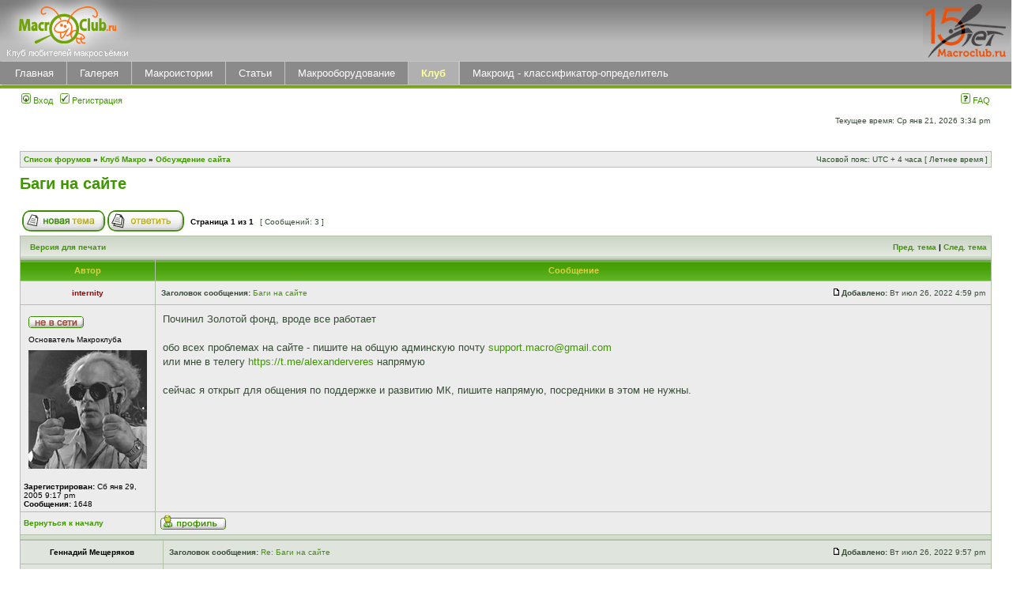

--- FILE ---
content_type: text/html; charset=UTF-8
request_url: https://macroclub.ru/club/viewtopic.php?f=7&t=10451&view=previous&sid=cbc74cd7396ee3d7535e31e8ea904a16
body_size: 6709
content:
<!DOCTYPE html PUBLIC "-//W3C//DTD XHTML 1.0 Transitional//EN" "http://www.w3.org/TR/xhtml1/DTD/xhtml1-transitional.dtd">
<html xmlns="http://www.w3.org/1999/xhtml" dir="ltr" lang="ru" xml:lang="ru">
<head>

<meta http-equiv="content-type" content="text/html; charset=UTF-8" />
<meta http-equiv="content-language" content="ru" />
<meta http-equiv="content-style-type" content="text/css" />
<meta http-equiv="imagetoolbar" content="no" />
<meta name="resource-type" content="document" />
<meta name="distribution" content="global" />
<meta name="keywords" content="" />
<meta name="description" content="" />

<title>MacroClub.Ru &bull; Просмотр темы - Баги на сайте</title>



<link rel="stylesheet" href="./styles/subsilver2macro/theme/stylesheet.css" type="text/css" />

<script type="text/javascript">
// <![CDATA[


function popup(url, width, height, name)
{
	if (!name)
	{
		name = '_popup';
	}

	window.open(url.replace(/&amp;/g, '&'), name, 'height=' + height + ',resizable=yes,scrollbars=yes,width=' + width);
	return false;
}

function jumpto()
{
	var page = prompt('Введите номер страницы, на которую хотите перейти:', '1');
	var per_page = '';
	var base_url = '';

	if (page !== null && !isNaN(page) && page == Math.floor(page) && page > 0)
	{
		if (base_url.indexOf('?') == -1)
		{
			document.location.href = base_url + '?start=' + ((page - 1) * per_page);
		}
		else
		{
			document.location.href = base_url.replace(/&amp;/g, '&') + '&start=' + ((page - 1) * per_page);
		}
	}
}

/**
* Find a member
*/
function find_username(url)
{
	popup(url, 760, 570, '_usersearch');
	return false;
}

/**
* Mark/unmark checklist
* id = ID of parent container, name = name prefix, state = state [true/false]
*/
function marklist(id, name, state)
{
	var parent = document.getElementById(id);
	if (!parent)
	{
		eval('parent = document.' + id);
	}

	if (!parent)
	{
		return;
	}

	var rb = parent.getElementsByTagName('input');
	
	for (var r = 0; r < rb.length; r++)
	{
		if (rb[r].name.substr(0, name.length) == name)
		{
			rb[r].checked = state;
		}
	}
}



// ]]>
</script>
<style type="text/css">
    .menu{
        width: 100%;
        background-color: #8a8a8a;
        border-top: 1px solid #c5c5c5;
        border-bottom: 1px solid #c5c5c5;
        position: relative;
        top: -4px;
        left: 2px;
    }
    .menu-top{
        border: 0;
        border-spacing: 0;
        padding: 0;
        height: 29px;
    }
    .menu-top td{
        border-left: 1px solid #c5c5c5;
    }
    .menu-top a{
        font-size: 13px;
        color: #ffffff;
        padding-left: 14px;
        padding-right: 14px;
        font-family: "Trebuchet MS", Arial, sans-serif;
    }
    .active{
        background-color: #B0B0B0;
        border-right: 1px solid #c5c5c5;
    }
    .active a{
        font-family: "Trebuchet MS", Arial, sans-serif;
        color: #FFFF99;
        font-weight: bold;
    }
    #ba-logodesc{
        background: url("../images/up_bg.gif") repeat-x;
        background-color: #B8B8B8;
    }
    #logo{
        position: relative;
        top: -2px;
        left: -2px;
    }
    .correct{
        height: 29px;
        width: 10px;
        background-color: #8a8a8a;
        position: absolute;
        top: 0px;
        left: -3px;
    }
</style>
</head>
<body class="ltr">

<a name="top"></a>

<div id="wrapheader">

	<div id="ba-logodesc">
		<table width="100%" cellspacing="0">
		<tr>
			<td><a href="./index.php?sid=bc27f03640cc6ec5e7b79a6472822429"><img id="logo" src="images/logo.gif" alt=""></a></td>
			<!-- <td width="100%" align="center">
			 <a href="http://macroclub.ru/club/viewtopic.php?f=13&t=7807"><img src="/club/images/SOS.jpg"></a> 
			</td> -->
                        <td align="right" style="background-image: url(/images/up_bg.gif)">
                              <a href="./index.php?sid=bc27f03640cc6ec5e7b79a6472822429"><img src="images/logo_Xyears.gif" alt=""></a></td>
		</tr>
		</table>
	</div>

    <div class="menu">
        <div class="correct"></div>
    <table class="menu-top">
        <tr>
            <td ><a href="/main">Главная</a></td>
            <td ><a href="/gallery">Галерея</a></td>
            <td ><a href="/story">Макроистории</a></td>
            <td ><a href="/how" >Статьи</a></td>
            <td ><a href="/obzor" >Макрооборудование</a></td>
            <td class="active"><a href="/club">Клуб</a></td>
            <td ><a href="https://macroid.ru/index.php?mode=box" >Макроид - классификатор-определитель</a></td>
        </tr>
    </table>
    </div>
    <div style="width: 100%;height: 4px;background: linear-gradient(to bottom, #738e37, #8AC401);position: relative;top: -4px;"></div>
	<div id="menubar">
		<table width="100%" cellspacing="0">
		<tr>
			<td class="genmed">
				<a href="./ucp.php?mode=login&amp;sid=bc27f03640cc6ec5e7b79a6472822429"><img src="./styles/subsilver2macro/theme/images/icon_mini_login.gif" width="12" height="13" alt="*" /> Вход</a>&nbsp; &nbsp;<a href="./ucp.php?mode=register&amp;sid=bc27f03640cc6ec5e7b79a6472822429"><img src="./styles/subsilver2macro/theme/images/icon_mini_register.gif" width="12" height="13" alt="*" /> Регистрация</a>
					
			</td>
			<td class="genmed" align="right">
				<a href="./faq.php?sid=bc27f03640cc6ec5e7b79a6472822429"><img src="./styles/subsilver2macro/theme/images/icon_mini_faq.gif" width="12" height="13" alt="*" /> FAQ</a>
				
			</td>
		</tr>
		</table>
	</div>

	<div id="datebar">
		<table width="100%" cellspacing="0">
		<tr>
			<td class="gensmall"></td>
			<td class="gensmall" align="right">Текущее время: Ср янв 21, 2026 3:34 pm<br /></td>
		</tr>
		</table>
	</div>

</div>

<div id="wrapcentre">

	

	<br style="clear: both;" />

	<table class="tablebg" width="100%" cellspacing="1" cellpadding="0" style="margin-top: 5px;">
	<tr>
		<td class="row1">
			<p class="breadcrumbs"><a href="./index.php?sid=bc27f03640cc6ec5e7b79a6472822429">Список форумов</a> &#187; <a href="./viewforum.php?f=18&amp;sid=bc27f03640cc6ec5e7b79a6472822429">Клуб Макро</a> &#187; <a href="./viewforum.php?f=7&amp;sid=bc27f03640cc6ec5e7b79a6472822429">Обсуждение сайта</a></p>
			<p class="datetime">Часовой пояс: UTC + 4 часа [ Летнее время ]</p>
		</td>
	</tr>
	</table>

	<br />

<div id="pageheader">
	<h2><a class="titles" href="./viewtopic.php?f=7&amp;t=10442&amp;sid=bc27f03640cc6ec5e7b79a6472822429">Баги на сайте</a></h2>


</div>

<br clear="all" /><br />

<div id="pagecontent">
	<table width="100%" cellspacing="1">
	<tr>
		<td align="left" valign="middle" nowrap="nowrap">
		<a href="./posting.php?mode=post&amp;f=7&amp;sid=bc27f03640cc6ec5e7b79a6472822429"><img src="./styles/subsilver2macro/imageset/ru/button_topic_new.gif" alt="Начать новую тему" title="Начать новую тему" /></a>&nbsp;<a href="./posting.php?mode=reply&amp;f=7&amp;t=10442&amp;sid=bc27f03640cc6ec5e7b79a6472822429"><img src="./styles/subsilver2macro/imageset/ru/button_topic_reply.gif" alt="Ответить на тему" title="Ответить на тему" /></a>
		</td>
		
			<td class="nav" valign="middle" nowrap="nowrap">&nbsp;Страница <strong>1</strong> из <strong>1</strong><br /></td>
			<td class="gensmall" nowrap="nowrap">&nbsp;[ Сообщений: 3 ]&nbsp;</td>
			<td class="gensmall" width="100%" align="right" nowrap="nowrap"></td>
		
	</tr>
	</table>

	<table class="tablebg" width="100%" cellspacing="1">
	<tr>
		<td class="cat">
			<table width="100%" cellspacing="0">
			<tr>
				<td class="nav" nowrap="nowrap">&nbsp;
				<a href="./viewtopic.php?f=7&amp;t=10442&amp;sid=bc27f03640cc6ec5e7b79a6472822429&amp;view=print" title="Версия для печати">Версия для печати</a>
				</td>
				<td class="nav" align="right" nowrap="nowrap"><a href="./viewtopic.php?f=7&amp;t=10442&amp;view=previous&amp;sid=bc27f03640cc6ec5e7b79a6472822429">Пред. тема</a> | <a href="./viewtopic.php?f=7&amp;t=10442&amp;view=next&amp;sid=bc27f03640cc6ec5e7b79a6472822429">След. тема</a>&nbsp;</td>
			</tr>
			</table>
		</td>
	</tr>

	</table>


	<table class="tablebg" width="100%" cellspacing="1">
	
		<tr>
			<th>Автор</th>
			<th>Сообщение</th>
		</tr>
	<tr class="row1">

			<td align="center" valign="middle">
				<a name="p187651"></a>
				<b class="postauthor" style="color: #AA0000">internity</b>
			</td>
			<td width="100%" height="25">
				<table width="100%" cellspacing="0">
				<tr>
				
					<td class="gensmall" width="100%"><div style="float: left;">&nbsp;<b>Заголовок сообщения:</b> <a href="#p187651">Баги на сайте</a></div><div style="float: right;"><a href="./viewtopic.php?p=187651&amp;sid=bc27f03640cc6ec5e7b79a6472822429#p187651"><img src="./styles/subsilver2macro/imageset/icon_post_target.gif" width="12" height="9" alt="Сообщение" title="Сообщение" /></a><b>Добавлено:</b> Вт июл 26, 2022 4:59 pm&nbsp;</div></td>
				</tr>
				</table>
			</td>
		</tr>

		<tr class="row1">

			<td valign="top" class="profile">
				<table cellspacing="4" align="center" width="150">
			
				<tr>
					<td><img src="./styles/subsilver2macro/imageset/ru/icon_user_offline.gif" alt="Не в сети" title="Не в сети" /></td>
				</tr>
			
				<tr>
					<td class="postdetails">Основатель Макроклуба</td>
				</tr>
			
				<tr>
					<td><img src="./download/file.php?avatar=2_1658837123.jpg" width="150" height="150" alt="Аватара пользователя" /></td>
				</tr>
			
				</table>

				<span class="postdetails">
					<br /><b>Зарегистрирован:</b> Сб янв 29, 2005 9:17 pm<br /><b>Сообщения:</b> 1648
				</span>

			</td>
			<td valign="top">
				<table width="100%" cellspacing="5">
				<tr>
					<td>
					

						<div class="postbody">Починил Золотой фонд, вроде все работает<br /><br />обо всех проблемах на сайте - пишите на общую админскую почту <!-- e --><a href="mailto:support.macro@gmail.com">support.macro@gmail.com</a><!-- e --><br />или мне в телегу <!-- m --><a class="postlink" href="https://t.me/alexanderveres">https://t.me/alexanderveres</a><!-- m --> напрямую<br /><br />сейчас я открыт для общения по поддержке и развитию МК, пишите напрямую, посредники в этом не нужны.</div>

					<br clear="all" /><br />

						<table width="100%" cellspacing="0">
						<tr valign="middle">
							<td class="gensmall" align="right">
							
							</td>
						</tr>
						</table>
					</td>
				</tr>
				</table>
			</td>
		</tr>

		<tr class="row1">

			<td class="profile"><strong><a href="#wrapheader">Вернуться к началу</a></strong></td>
			<td><div class="gensmall" style="float: left;">&nbsp;<a href="./memberlist.php?mode=viewprofile&amp;u=2&amp;sid=bc27f03640cc6ec5e7b79a6472822429"><img src="./styles/subsilver2macro/imageset/ru/icon_user_profile.gif" alt="Профиль" title="Профиль" /></a> &nbsp;</div> <div class="gensmall" style="float: right;">&nbsp;</div></td>
	
		</tr>

	<tr>
		<td class="spacer" colspan="2" height="1"><img src="images/spacer.gif" alt="" width="1" height="1" /></td>
	</tr>
	</table>

	<table class="tablebg" width="100%" cellspacing="1">
	<tr class="row2">

			<td align="center" valign="middle">
				<a name="p187652"></a>
				<b class="postauthor">Геннадий Мещеряков</b>
			</td>
			<td width="100%" height="25">
				<table width="100%" cellspacing="0">
				<tr>
				
					<td class="gensmall" width="100%"><div style="float: left;">&nbsp;<b>Заголовок сообщения:</b> <a href="#p187652">Re: Баги на сайте</a></div><div style="float: right;"><a href="./viewtopic.php?p=187652&amp;sid=bc27f03640cc6ec5e7b79a6472822429#p187652"><img src="./styles/subsilver2macro/imageset/icon_post_target.gif" width="12" height="9" alt="Сообщение" title="Сообщение" /></a><b>Добавлено:</b> Вт июл 26, 2022 9:57 pm&nbsp;</div></td>
				</tr>
				</table>
			</td>
		</tr>

		<tr class="row2">

			<td valign="top" class="profile">
				<table cellspacing="4" align="center" width="150">
			
				<tr>
					<td><img src="./styles/subsilver2macro/imageset/ru/icon_user_offline.gif" alt="Не в сети" title="Не в сети" /></td>
				</tr>
			
				<tr>
					<td class="postdetails">Член Макроклуба</td>
				</tr>
			
				<tr>
					<td><img src="./download/file.php?avatar=10045_1431628078.jpg" width="160" height="125" alt="Аватара пользователя" /></td>
				</tr>
			
				</table>

				<span class="postdetails">
					<br /><b>Зарегистрирован:</b> Чт сен 30, 2010 4:46 pm<br /><b>Сообщения:</b> 38040<br /><b>Откуда:</b> Россия. Воронеж.
				</span>

			</td>
			<td valign="top">
				<table width="100%" cellspacing="5">
				<tr>
					<td>
					

						<div class="postbody">Добрый вечер! Не было времени скачать МК, что бы релаксировать... А сейчас это возможно? На главной исчезла Ваша ссылка для скачивания...</div>

					
						<div class="postbody"><br />_________________<br /><!-- m --><a class="postlink" href="http://macroclub.ru/gallery/showgallery.php/cat/500/ppuser/10045">http://macroclub.ru/gallery/showgallery ... user/10045</a><!-- m --></div>
					<br clear="all" /><br />

						<table width="100%" cellspacing="0">
						<tr valign="middle">
							<td class="gensmall" align="right">
							
							</td>
						</tr>
						</table>
					</td>
				</tr>
				</table>
			</td>
		</tr>

		<tr class="row2">

			<td class="profile"><strong><a href="#wrapheader">Вернуться к началу</a></strong></td>
			<td><div class="gensmall" style="float: left;">&nbsp;<a href="./memberlist.php?mode=viewprofile&amp;u=10045&amp;sid=bc27f03640cc6ec5e7b79a6472822429"><img src="./styles/subsilver2macro/imageset/ru/icon_user_profile.gif" alt="Профиль" title="Профиль" /></a> &nbsp;</div> <div class="gensmall" style="float: right;">&nbsp;</div></td>
	
		</tr>

	<tr>
		<td class="spacer" colspan="2" height="1"><img src="images/spacer.gif" alt="" width="1" height="1" /></td>
	</tr>
	</table>

	<table class="tablebg" width="100%" cellspacing="1">
	<tr class="row1">

			<td align="center" valign="middle">
				<a name="p187653"></a>
				<b class="postauthor" style="color: #AA0000">internity</b>
			</td>
			<td width="100%" height="25">
				<table width="100%" cellspacing="0">
				<tr>
				
					<td class="gensmall" width="100%"><div style="float: left;">&nbsp;<b>Заголовок сообщения:</b> <a href="#p187653">Re: Баги на сайте</a></div><div style="float: right;"><a href="./viewtopic.php?p=187653&amp;sid=bc27f03640cc6ec5e7b79a6472822429#p187653"><img src="./styles/subsilver2macro/imageset/icon_post_target.gif" width="12" height="9" alt="Сообщение" title="Сообщение" /></a><b>Добавлено:</b> Ср июл 27, 2022 1:18 am&nbsp;</div></td>
				</tr>
				</table>
			</td>
		</tr>

		<tr class="row1">

			<td valign="top" class="profile">
				<table cellspacing="4" align="center" width="150">
			
				<tr>
					<td><img src="./styles/subsilver2macro/imageset/ru/icon_user_offline.gif" alt="Не в сети" title="Не в сети" /></td>
				</tr>
			
				<tr>
					<td class="postdetails">Основатель Макроклуба</td>
				</tr>
			
				<tr>
					<td><img src="./download/file.php?avatar=2_1658837123.jpg" width="150" height="150" alt="Аватара пользователя" /></td>
				</tr>
			
				</table>

				<span class="postdetails">
					<br /><b>Зарегистрирован:</b> Сб янв 29, 2005 9:17 pm<br /><b>Сообщения:</b> 1648
				</span>

			</td>
			<td valign="top">
				<table width="100%" cellspacing="5">
				<tr>
					<td>
					

						<div class="postbody"><div class="quotetitle">Геннадий Мещеряков писал(а):</div><div class="quotecontent">Добрый вечер! Не было времени скачать МК, что бы релаксировать... А сейчас это возможно? На главной исчезла Ваша ссылка для скачивания...</div><br /> В телеграм стукнись ко мне, публиковать ссылку лучше не надо больше.</div>

					<br clear="all" /><br />

						<table width="100%" cellspacing="0">
						<tr valign="middle">
							<td class="gensmall" align="right">
							
							</td>
						</tr>
						</table>
					</td>
				</tr>
				</table>
			</td>
		</tr>

		<tr class="row1">

			<td class="profile"><strong><a href="#wrapheader">Вернуться к началу</a></strong></td>
			<td><div class="gensmall" style="float: left;">&nbsp;<a href="./memberlist.php?mode=viewprofile&amp;u=2&amp;sid=bc27f03640cc6ec5e7b79a6472822429"><img src="./styles/subsilver2macro/imageset/ru/icon_user_profile.gif" alt="Профиль" title="Профиль" /></a> &nbsp;</div> <div class="gensmall" style="float: right;">&nbsp;</div></td>
	
		</tr>

	<tr>
		<td class="spacer" colspan="2" height="1"><img src="images/spacer.gif" alt="" width="1" height="1" /></td>
	</tr>
	</table>

	<table width="100%" cellspacing="1" class="tablebg">
	<tr align="center">
		<td class="cat"><form name="viewtopic" method="post" action="./viewtopic.php?f=7&amp;t=10442&amp;sid=bc27f03640cc6ec5e7b79a6472822429"><span class="gensmall">Показать сообщения за:</span> <select name="st" id="st"><option value="0" selected="selected">Все сообщения</option><option value="1">1 день</option><option value="7">7 дней</option><option value="14">2 недели</option><option value="30">1 месяц</option><option value="90">3 месяца</option><option value="180">6 месяцев</option><option value="365">1 год</option></select>&nbsp;<span class="gensmall">Поле сортировки</span> <select name="sk" id="sk"><option value="a">Автор</option><option value="t" selected="selected">Время размещения</option><option value="s">Заголовок</option></select> <select name="sd" id="sd"><option value="a" selected="selected">по возрастанию</option><option value="d">по убыванию</option></select>&nbsp;<input class="btnlite" type="submit" value="Перейти" name="sort" /></form></td>
	</tr>
	</table>
	

	<table width="100%" cellspacing="1">
	<tr>
		<td align="left" valign="middle" nowrap="nowrap">
		<a href="./posting.php?mode=post&amp;f=7&amp;sid=bc27f03640cc6ec5e7b79a6472822429"><img src="./styles/subsilver2macro/imageset/ru/button_topic_new.gif" alt="Начать новую тему" title="Начать новую тему" /></a>&nbsp;<a href="./posting.php?mode=reply&amp;f=7&amp;t=10442&amp;sid=bc27f03640cc6ec5e7b79a6472822429"><img src="./styles/subsilver2macro/imageset/ru/button_topic_reply.gif" alt="Ответить на тему" title="Ответить на тему" /></a>
		</td>
		
			<td class="nav" valign="middle" nowrap="nowrap">&nbsp;Страница <strong>1</strong> из <strong>1</strong><br /></td>
			<td class="gensmall" nowrap="nowrap">&nbsp;[ Сообщений: 3 ]&nbsp;</td>
			<td class="gensmall" width="100%" align="right" nowrap="nowrap"></td>
		
	</tr>
	</table>

</div>

<div id="pagefooter"></div>

<br clear="all" />
<table class="tablebg" width="100%" cellspacing="1" cellpadding="0" style="margin-top: 5px;">
	<tr>
		<td class="row1">
			<p class="breadcrumbs"><a href="./index.php?sid=bc27f03640cc6ec5e7b79a6472822429">Список форумов</a> &#187; <a href="./viewforum.php?f=18&amp;sid=bc27f03640cc6ec5e7b79a6472822429">Клуб Макро</a> &#187; <a href="./viewforum.php?f=7&amp;sid=bc27f03640cc6ec5e7b79a6472822429">Обсуждение сайта</a></p>
			<p class="datetime">Часовой пояс: UTC + 4 часа [ Летнее время ]</p>
		</td>
	</tr>
	</table>
	<br clear="all" />

	<table class="tablebg" width="100%" cellspacing="1">
	<tr>
		<td class="cat"><h4>Кто сейчас на конференции</h4></td>
	</tr>
	<tr>
		<td class="row1"><p class="gensmall">Сейчас этот форум просматривают: нет зарегистрированных пользователей и гости: 6</p></td>
	</tr>
	</table>


<br clear="all" />

<table width="100%" cellspacing="1">
<tr>
	<td width="40%" valign="top" nowrap="nowrap" align="left"></td>
	<td align="right" valign="top" nowrap="nowrap"><span class="gensmall">Вы <strong>не можете</strong> начинать темы<br />Вы <strong>не можете</strong> отвечать на сообщения<br />Вы <strong>не можете</strong> редактировать свои сообщения<br />Вы <strong>не можете</strong> удалять свои сообщения<br />Вы <strong>не можете</strong> добавлять вложения<br /></span></td>
</tr>
</table>

<br clear="all" />

<table width="100%" cellspacing="0">
<tr>
	<td></td>
	<td align="right">
	<form method="post" name="jumpbox" action="./viewforum.php?sid=bc27f03640cc6ec5e7b79a6472822429" onsubmit="if(document.jumpbox.f.value == -1){return false;}">

	<table cellspacing="0" cellpadding="0" border="0">
	<tr>
		<td nowrap="nowrap"><span class="gensmall">Перейти:</span>&nbsp;<select name="f" onchange="if(this.options[this.selectedIndex].value != -1){ document.forms['jumpbox'].submit() }">

		
			<option value="-1">Выберите форум</option>
		<option value="-1">------------------</option>
			<option value="18">Клуб Макро</option>
		
			<option value="7" selected="selected">&nbsp; &nbsp;Обсуждение сайта</option>
		
			<option value="38">&nbsp; &nbsp;&nbsp; &nbsp;Новые идеи для нашего Клуба и Сайта</option>
		
			<option value="9">&nbsp; &nbsp;Клубные дела</option>
		
			<option value="8">&nbsp; &nbsp;Публикации (статьи, истории, книги)</option>
		
			<option value="85">&nbsp; &nbsp;&nbsp; &nbsp;Обсуждение публикаций из разделов &quot;Статьи&quot; и &quot;Макроистории&quot;</option>
		
			<option value="86">&nbsp; &nbsp;&nbsp; &nbsp;Ссылки на публикации макроклубовцев</option>
		
			<option value="87">&nbsp; &nbsp;&nbsp; &nbsp;Книги и статьи фототематики</option>
		
			<option value="88">&nbsp; &nbsp;&nbsp; &nbsp;Статьи и книги по биологии, определители</option>
		
			<option value="16">&nbsp; &nbsp;Обсуждение фотографий</option>
		
			<option value="55">&nbsp; &nbsp;&nbsp; &nbsp;Интересные авторы в макрофотографии</option>
		
			<option value="60">&nbsp; &nbsp;&nbsp; &nbsp;Покритикуйте, пожалуйста</option>
		
			<option value="27">&nbsp; &nbsp;Конкурсы, выставки, мастер-классы</option>
		
			<option value="30">&nbsp; &nbsp;&nbsp; &nbsp;Клубные конкурсы и виртуальные выставки</option>
		
			<option value="70">&nbsp; &nbsp;&nbsp; &nbsp;&nbsp; &nbsp;Клубный конкурс 2012</option>
		
			<option value="75">&nbsp; &nbsp;&nbsp; &nbsp;&nbsp; &nbsp;Клубный конкурс 2013 года</option>
		
			<option value="84">&nbsp; &nbsp;&nbsp; &nbsp;&nbsp; &nbsp;&nbsp; &nbsp;Клубный конкурс 2013 (информация)</option>
		
			<option value="31">&nbsp; &nbsp;&nbsp; &nbsp;Выставки Клуба и членов Клуба</option>
		
			<option value="32">&nbsp; &nbsp;&nbsp; &nbsp;Отечественные и зарубежные конкурсы и выставки</option>
		
			<option value="77">&nbsp; &nbsp;&nbsp; &nbsp;Лекции и мастер-классы</option>
		
			<option value="100">&nbsp; &nbsp;&nbsp; &nbsp;Наши мастерклассы</option>
		
			<option value="102">&nbsp; &nbsp;&nbsp; &nbsp;&nbsp; &nbsp;&quot;Грибы&quot; (Сергей Таланов)</option>
		
			<option value="103">&nbsp; &nbsp;&nbsp; &nbsp;&nbsp; &nbsp;&quot;Миксомицеты&quot; (Валерия Зверева)</option>
		
			<option value="42">&nbsp; &nbsp;Клубные игры</option>
		
			<option value="43">&nbsp; &nbsp;&nbsp; &nbsp;Миниконкурсы</option>
		
			<option value="47">&nbsp; &nbsp;&nbsp; &nbsp;&nbsp; &nbsp;Правила и статус</option>
		
			<option value="63">&nbsp; &nbsp;&nbsp; &nbsp;Фотоотгадайка</option>
		
			<option value="64">&nbsp; &nbsp;&nbsp; &nbsp;&nbsp; &nbsp;Фотоотгадайка-2011</option>
		
			<option value="66">&nbsp; &nbsp;&nbsp; &nbsp;Блиц</option>
		
			<option value="17">&nbsp; &nbsp;Проекты Макроклуба</option>
		
			<option value="35">&nbsp; &nbsp;&nbsp; &nbsp;MacroID.ru (Каталог-Определитель)</option>
		
			<option value="36">&nbsp; &nbsp;&nbsp; &nbsp;Naturalist.su (Клуб любителей природы)</option>
		
			<option value="13">&nbsp; &nbsp;Офтопик</option>
		
			<option value="56">&nbsp; &nbsp;&nbsp; &nbsp;Поздравляем!</option>
		
			<option value="93">&nbsp; &nbsp;Чтобы помнили...</option>
		
			<option value="94">&nbsp; &nbsp;&nbsp; &nbsp;Александр Ильин (Alexil)</option>
		
			<option value="99">&nbsp; &nbsp;&nbsp; &nbsp;Виктор Новиков</option>
		
			<option value="95">&nbsp; &nbsp;&nbsp; &nbsp;Татьяна Светлова (TVS)</option>
		
			<option value="96">&nbsp; &nbsp;&nbsp; &nbsp;Макаренков Сергей (Гриб-ник)</option>
		
			<option value="97">&nbsp; &nbsp;&nbsp; &nbsp;Владимир Алексеев</option>
		
			<option value="98">&nbsp; &nbsp;&nbsp; &nbsp;Юрий Охлопков</option>
		
			<option value="104">&nbsp; &nbsp;&nbsp; &nbsp;Наташa Гераськинa</option>
		
			<option value="106">&nbsp; &nbsp;&nbsp; &nbsp;Андриан Колотилин</option>
		
			<option value="107">&nbsp; &nbsp;&nbsp; &nbsp;Николай Иванович Алпатов (bubus)</option>
		
			<option value="19">МакроТехника и МакроТехнологии</option>
		
			<option value="78">&nbsp; &nbsp;МакроГид</option>
		
			<option value="79">&nbsp; &nbsp;&nbsp; &nbsp;Основные понятия о МАКРО</option>
		
			<option value="80">&nbsp; &nbsp;&nbsp; &nbsp;Оборудование</option>
		
			<option value="81">&nbsp; &nbsp;&nbsp; &nbsp;Теория съемки</option>
		
			<option value="82">&nbsp; &nbsp;&nbsp; &nbsp;Техника съёмки (практика)</option>
		
			<option value="83">&nbsp; &nbsp;&nbsp; &nbsp;Обработка</option>
		
			<option value="3">&nbsp; &nbsp;Макросъемка</option>
		
			<option value="53">&nbsp; &nbsp;&nbsp; &nbsp;Предметная макросъемка</option>
		
			<option value="54">&nbsp; &nbsp;&nbsp; &nbsp;Медицинская макросъемка</option>
		
			<option value="1">&nbsp; &nbsp;Зеркальная и беззеркальная техника для Макро</option>
		
			<option value="61">&nbsp; &nbsp;&nbsp; &nbsp;Беззеркальная техника для Макро</option>
		
			<option value="2">&nbsp; &nbsp;Цифрокомпакты для макросъемки</option>
		
			<option value="10">&nbsp; &nbsp;Принадлежности и аксессуары</option>
		
			<option value="11">&nbsp; &nbsp;Самодельные приспособления для макросъемки</option>
		
			<option value="4">&nbsp; &nbsp;Цифровая обработка фотографий, просмотр и печать</option>
		
			<option value="51">&nbsp; &nbsp;&nbsp; &nbsp;Школа обработки снимков.</option>
		
			<option value="62">&nbsp; &nbsp;Видеомакросъемка</option>
		
			<option value="22">МакроЖивность</option>
		
			<option value="12">&nbsp; &nbsp;МакроОхота</option>
		
			<option value="23">&nbsp; &nbsp;Домашние любимцы</option>
		
			<option value="24">&nbsp; &nbsp;Биология</option>
		
			<option value="25">&nbsp; &nbsp;Помогите определить</option>
		
			<option value="21">Объявления</option>
		
			<option value="5">&nbsp; &nbsp;Продам фототехнику</option>
		
			<option value="6">&nbsp; &nbsp;Куплю фототехнику</option>
		

		</select>&nbsp;<input class="btnlite" type="submit" value="Перейти" /></td>
	</tr>
	</table>

	</form>
</td>
</tr>
</table>


</div>

<div id="wrapfooter">
  <span class="copyright">Купить <a href=https://zwiesel.ru/>Бокалы Zwiesel Glas </a>- официальный магазин.</span>
</div>

</body>
</html>